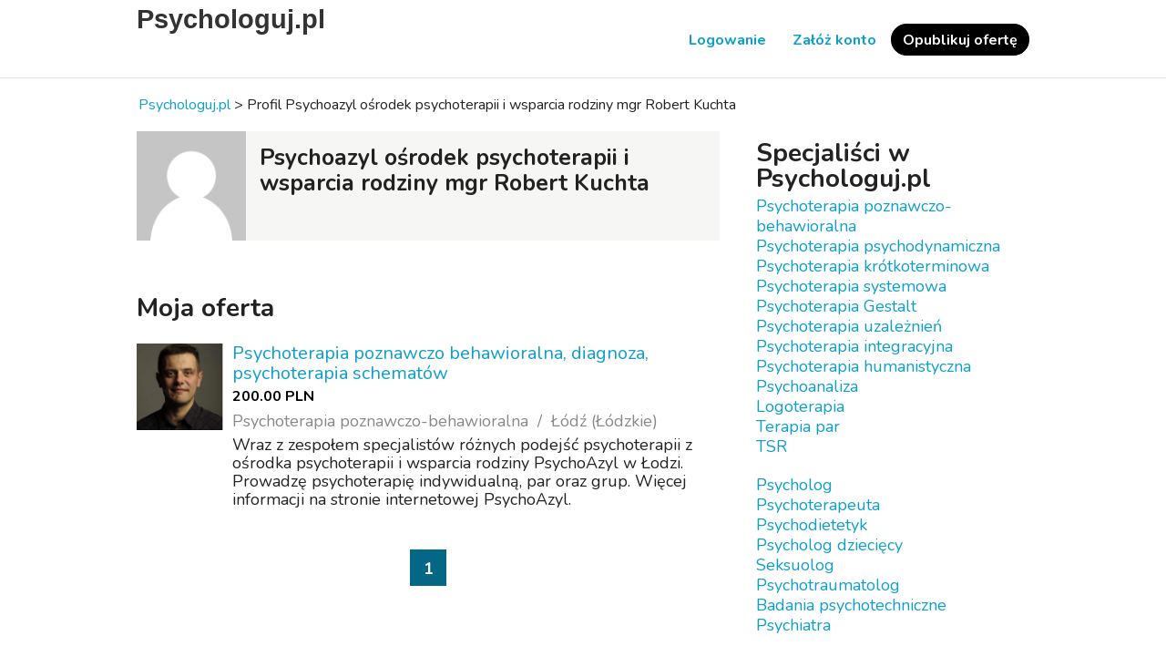

--- FILE ---
content_type: text/html; charset=UTF-8
request_url: https://psychologuj.pl/specjalisci/profil/RobertKuchta
body_size: 2962
content:
<!DOCTYPE html PUBLIC "-//W3C//DTD XHTML 1.0 Transitional//EN" "http://www.w3.org/TR/xhtml1/DTD/xhtml1-transitional.dtd">
<html xmlns="http://www.w3.org/1999/xhtml" dir="ltr" lang="pl-PL">
  <head>
    
<meta http-equiv="Content-type" content="text/html; charset=utf-8" />

<title>Specjalista - Psychoazyl ośrodek psychoterapii i wsparcia rodziny mgr Robert Kuchta - Psychologuj.pl</title>
<meta name="title" content="Specjalista - Psychoazyl ośrodek psychoterapii i wsparcia rodziny mgr Robert Kuchta - Psychologuj.pl" />
<!-- canonical -->
<link rel="canonical" href="https://psychologuj.pl/specjalisci/profil/RobertKuchta"/>
<!-- /canonical -->
<meta http-equiv="Cache-Control" content="no-cache" />
<meta http-equiv="Expires" content="Fri, Jan 01 1970 00:00:00 GMT" />
<meta name="viewport" content="width=device-width, initial-scale=1.0, maximum-scale=1.0" />
<meta name="apple-mobile-web-app-capable" content="yes">
<meta name="apple-mobile-web-app-status-bar-style" content="black">
<!-- favicon -->
<link rel="apple-touch-icon" sizes="180x180" href="https://psychologuj.pl/specjalisci/oc-content/themes/sigma/favicon/psychologuj.png">
<link rel="icon" type="image/png" sizes="32x32" href="https://psychologuj.pl/specjalisci/oc-content/themes/sigma/favicon/psychologuj.png">
<link rel="icon" type="image/png" sizes="16x16" href="https://psychologuj.pl/specjalisci/oc-content/themes/sigma/favicon/psychologuj.png">
<!-- /favicon -->

<script type="text/javascript">
  var sigma = window.sigma || {};
  sigma.base_url = 'https://psychologuj.pl/specjalisci/index.php';
  sigma.langs = {"delete":"Usu\u0144","cancel":"Anuluj"};
  sigma.fancybox_prev = 'Poprzedni obrazek';
  sigma.fancybox_next = 'Następny obrazek';
  sigma.fancybox_closeBtn = 'Zamknij';
  var jqueryVersion = '3';
</script>
<meta name="robots" content="index, follow" />
<meta name="googlebot" content="index, follow" />
<link rel="preconnect" href="https://fonts.googleapis.com"><link rel="preconnect" href="https://fonts.gstatic.com" crossorigin><link href="https://cdnjs.cloudflare.com/ajax/libs/font-awesome/5.14.0/css/all.min.css" rel="stylesheet" type="text/css" />
<link href="https://psychologuj.pl/specjalisci/oc-includes/osclass/assets/js/fineuploader/fineuploader.css" rel="stylesheet" type="text/css" />
<link href="https://psychologuj.pl/specjalisci/oc-content/themes/sigma/css/ajax-uploader.css" rel="stylesheet" type="text/css" />
<link href="https://fonts.googleapis.com/css2?family=Merriweather:wght@400;700&family=Nunito:wght@400;700&display=swap" rel="stylesheet" type="text/css" />
<link href="https://psychologuj.pl/specjalisci/oc-content/themes/sigma/css/style.css?v=20260128223621" rel="stylesheet" type="text/css" />
<link href="https://psychologuj.pl/specjalisci/oc-content/themes/sigma/css/responsive.css?v=20260128223621" rel="stylesheet" type="text/css" />
<script type="text/javascript" src="https://psychologuj.pl/specjalisci/oc-includes/osclass/assets/js/jquery3/jquery.min.js"></script>
<script type="text/javascript" src="https://psychologuj.pl/specjalisci/oc-includes/osclass/assets/js/jquery3/jquery.fancybox.min.js"></script>
<script type="text/javascript" src="https://psychologuj.pl/specjalisci/oc-includes/osclass/assets/js/date.js"></script>
<script type="text/javascript" src="https://psychologuj.pl/specjalisci/oc-includes/osclass/assets/js/fineuploader/jquery.fineuploader.min.js"></script>
<script type="text/javascript" src="https://psychologuj.pl/specjalisci/oc-includes/osclass/assets/js/jquery3/jquery.validate.min.js"></script>
<script type="text/javascript" src="https://psychologuj.pl/specjalisci/oc-includes/osclass/assets/js/jquery3/jquery-ui/jquery-ui.min.js"></script>
<script type="text/javascript" src="https://psychologuj.pl/specjalisci/oc-content/themes/sigma/js/global.js?v=20260128223621"></script>
  </head>
<body class="user-public-profile">
<header>
    <div class="wrapper">
    <div class="box">
      <div id="logo">
        <a href="https://psychologuj.pl/specjalisci/">Psychologuj.pl</a>      </div>
      
      <div class="menu-icon isTablet isMobile">
        <div>
          <span class="l1"></span>
          <span class="l2"></span>
          <span class="l3"></span>
        </div>
      </div>
      
      <div class="nav">
                <a href="https://psychologuj.pl/specjalisci/" class="isMobile">Strona domowa</a>
        <a class="isMobile" href="https://psychologuj.pl/specjalisci/dodaj-oferte">Opublikuj ofertę</a>
        <a href="https://psychologuj.pl/specjalisci/kontakt" class="isMobile">Kontakt</a>

                              <a id="login_open" href="https://psychologuj.pl/specjalisci/logowanie">Logowanie</a>

                          <a href="https://psychologuj.pl/specjalisci/rejestracja">Załóż konto</a>
                              
                  <a class="publish isTablet isDesktop" href="https://psychologuj.pl/specjalisci/dodaj-oferte">Opublikuj ofertę</a>
              </div>
    </div>
  </div>
  </header>





<section>
  
      <div class="wrapper wrapper-flash">
      <div class="breadcrumb">
        <ul class="breadcrumb" itemscope itemtype="http://schema.org/BreadcrumbList"><meta itemprop="name" content="Breadcrumb"/>
<li itemscope itemprop="itemListElement" itemtype="http://schema.org/ListItem" class="first-child" ><a href="https://psychologuj.pl/specjalisci/" itemprop="item"><span itemprop="name">Psychologuj.pl</span></a><meta itemprop="position" content="1" /></li>

<li itemscope itemprop="itemListElement" itemtype="http://schema.org/ListItem" class="last-child" > > <span itemprop="name">Profil Psychoazyl ośrodek psychoterapii i wsparcia rodziny mgr Robert Kuchta</span><meta itemprop="position" content="2" /></li>
</ul>
        <div class="clear"></div>
      </div>
    </div>
  
  <div class="wrapper wrapper-flash flash2"></div>

  
  <div class="wrapper" id="content">
        <div id="main">
        
<div id="item-content">
  <div class="user-card">
        
          <p class="user-img">
        <img src="https://psychologuj.pl/specjalisci/oc-content/uploads/user-images/default-user-image.png" alt="Psychoazyl ośrodek psychoterapii i wsparcia rodziny mgr Robert Kuchta"/>
      </p>
    
    <ul id="user_data">
      <li class="name">Psychoazyl ośrodek psychoterapii i wsparcia rodziny mgr Robert Kuchta</li>





      




            




    



    </ul>
    
      </div>
  
    





  
  
    <div class="similar_ads">
        
    <h2>Moja oferta</h2>
    
<ul class="listing-card-list listing-list items" id="listing-card-list">
    
<li class="listing-card ">
    
            <a class="listing-thumb" href="https://psychologuj.pl/specjalisci/psychoterapeuta/psychoterapia-poznawczo-behawioralna/psychoterapia-poznawczo-behawioralna-diagnoza-psychoterapia-schematow_i41" title="Psychoterapia poznawczo behawioralna, diagnoza, psychoterapia schematów"><img src="https://psychologuj.pl/specjalisci/oc-content/uploads/0/42_thumbnail.jpg" title="" alt="Psychoterapia poznawczo behawioralna, diagnoza, psychoterapia schematów" width="240" height="200"></a>
        
    
  <div class="listing-detail">
    <div class="listing-cell">
      <div class="listing-data">
        <div class="listing-basicinfo">
          <a href="https://psychologuj.pl/specjalisci/psychoterapeuta/psychoterapia-poznawczo-behawioralna/psychoterapia-poznawczo-behawioralna-diagnoza-psychoterapia-schematow_i41" class="title" title="Psychoterapia poznawczo behawioralna, diagnoza, psychoterapia schematów">Psychoterapia poznawczo behawioralna, diagnoza, psychoterapia schematów</a>
                    
          <div class="listing-attributes">
            <span class="currency-value">200.00 PLN</span>
            <div class="listing-details">
              <span class="category">Psychoterapia poznawczo-behawioralna</span>
              <span class="location">Łódź  (Łódzkie)</span> 
      


            </div>
          </div>

          <div class="desc">Wraz z zespołem specjalistów różnych podejść psychoterapii z ośrodka psychoterapii i wsparcia rodziny PsychoAzyl w Łodzi. Prowadzę psychoterapię indywidualną, par oraz grup. Więcej informacji na stronie internetowej PsychoAzyl.</div>
                  </div>
        
              </div>
    </div>
  </div>
  
  </li></ul>    <div class="paginate"><ul><li><span class="searchPaginationSelected list-first">1</span></li></ul></div>
    <div class="clear"></div>
  </div>
  </div>
</div>







<div id="sidebar">



<h2>Specjaliści w Psychologuj.pl</h2>



                                                                                
                                                                                        <ul>
                                                                                                <li>
                                                <a href="https://psychologuj.pl/specjalisci/psychoterapeuta/psychoterapia-poznawczo-behawioralna">Psychoterapia poznawczo-behawioralna</a></label>
                                                </li>
                                                                                                <li>
                                                <a href="https://psychologuj.pl/specjalisci/psychoterapeuta/psychoterapia-psychodynamiczna">Psychoterapia psychodynamiczna</a></label>
                                                </li>
                                                                                                <li>
                                                <a href="https://psychologuj.pl/specjalisci/psychoterapeuta/psychoterapia-krotkoterminowa">Psychoterapia krótkoterminowa</a></label>
                                                </li>
                                                                                                <li>
                                                <a href="https://psychologuj.pl/specjalisci/psychoterapeuta/psychoterapia-systemowa">Psychoterapia systemowa</a></label>
                                                </li>
                                                                                                <li>
                                                <a href="https://psychologuj.pl/specjalisci/psychoterapeuta/psychoterapia-gestalt">Psychoterapia Gestalt</a></label>
                                                </li>
                                                                                                <li>
                                                <a href="https://psychologuj.pl/specjalisci/psychoterapeuta/psychoterapia-uzaleznien">Psychoterapia uzależnień</a></label>
                                                </li>
                                                                                                <li>
                                                <a href="https://psychologuj.pl/specjalisci/psychoterapeuta/psychoterapia-integracyjna">Psychoterapia integracyjna</a></label>
                                                </li>
                                                                                                <li>
                                                <a href="https://psychologuj.pl/specjalisci/psychoterapeuta/psychoterapia-humanistyczna">Psychoterapia humanistyczna</a></label>
                                                </li>
                                                                                                <li>
                                                <a href="https://psychologuj.pl/specjalisci/psychoterapeuta/psychoanaliza">Psychoanaliza</a></label>
                                                </li>
                                                                                                <li>
                                                <a href="https://psychologuj.pl/specjalisci/psychoterapeuta/logoterapia">Logoterapia</a></label>
                                                </li>
                                                                                                <li>
                                                <a href="https://psychologuj.pl/specjalisci/psychoterapeuta/terapia-par">Terapia par</a></label>
                                                </li>
                                                                                                <li>
                                                <a href="https://psychologuj.pl/specjalisci/psychoterapeuta/tsr">TSR</a></label>
                                                </li>
                                                                                            </ul>
                                                                                
                                                                                
                                                                                
                                                                                
                                                                                
                                                                                
                                                                                




 <fieldset>
 </fieldset>






<span></span><br/>

    <span class=""><a href="https://psychologuj.pl/specjalisci/psycholog">Psycholog</span><br/>
    <span class=""><a href="https://psychologuj.pl/specjalisci/psychoterapeuta">Psychoterapeuta</span><br/>
    <span class=""><a href="https://psychologuj.pl/specjalisci/psychodietetyk">Psychodietetyk</span><br/>
    <span class=""><a href="https://psychologuj.pl/specjalisci/psycholog-dzieciecy">Psycholog dziecięcy</span><br/>
    <span class=""><a href="https://psychologuj.pl/specjalisci/seksuolog">Seksuolog</span><br/>
    <span class=""><a href="https://psychologuj.pl/specjalisci/psychotraumatolog">Psychotraumatolog</span><br/>
    <span class=""><a href="https://psychologuj.pl/specjalisci/badania-psychotechniczne">Badania psychotechniczne</span><br/>
    <span class=""><a href="https://psychologuj.pl/specjalisci/psychiatra">Psychiatra</span><br/>








</div><!-- /sidebar -->


</div>
</section>

<p style="text-align: center;"><span style="color: #000000;"><span style="font-family: Verdana, sans-serif;"><span style="font-size: small;"><a title="borderline" href="https://psychologuj.pl/psychologia/borderline/" target="_blank" rel="noopener">Borderline</a> <a title="depresja" href="https://psychologuj.pl/psychologia/depresja/" target="_blank" rel="noopener">Depresja</a> <a title="schizofrenia" href="https://psychologuj.pl/psychologia/schizofrenia/" target="_blank" rel="noopener">Schizofrenia</a> <a title="trauma" href="https://psychologuj.pl/psychologia/trauma/" target="_blank" rel="noopener">Trauma</a> <a title="nerwica" href="https://psychologuj.pl/psychologia/neuroza/" target="_blank" rel="noopener">Nerwica</a> <a title="dziedziny psychologii" href="https://psychologuj.pl/psychologia/dziedziny-psychologii/" target="_blank" rel="noopener">Dziedziny psychologii</a> <a title="studia psychologiczne" href="https://psychologuj.pl/psychologia/studia-psychologiczne/" target="_blank" rel="noopener">Studia psychologiczne</a> <br /><a href="https://psychologuj.pl/specjalisci/">Znajdź Specjalistę</a> • <a href="https://psychologuj.pl/psychologia/">Psychologia</a> • <a href="https://psychologuj.pl/psychoterapia/">Psychoterapia</a><br /><a href="https://psychologuj.pl/">Psychologuj</a> | <a title="Prywatność" href="https://psychologuj.pl/polityka-prywatnosci/">Prywatność</a></span></span></span></p>
<p style="text-align: center;"> </p>

<footer>
    <div class="wrapper">
    <div class="box">
      <a href="https://psychologuj.pl/specjalisci/kontakt">Kontakt</a>

              <a href="https://psychologuj.pl/specjalisci/lokalizacje-p26">Lokalizacje</a>
              <a href="https://psychologuj.pl/specjalisci/regulamin-p32">Regulamin</a>
      
      <div class="clear"></div>
      
            

      <div class="clear"></div>

      
      
          </div>
  </div>

  </footer>


<link href="https://psychologuj.pl/specjalisci/oc-includes/osclass/assets/css/jquery-ui/jquery-ui.css" rel="stylesheet" type="text/css" />



<!-- Google tag (gtag.js) -->
<script async src="https://www.googletagmanager.com/gtag/js?id=G-3QFESKT8XB"></script>
<script>
  window.dataLayer = window.dataLayer || [];
  function gtag(){dataLayer.push(arguments);}
  gtag('js', new Date());

  gtag('config', 'G-3QFESKT8XB');
</script>


<script async src="https://pagead2.googlesyndication.com/pagead/js/adsbygoogle.js?client=ca-pub-3635028689777146"
     crossorigin="anonymous"></script>



</body>
</html>

--- FILE ---
content_type: text/html; charset=utf-8
request_url: https://www.google.com/recaptcha/api2/aframe
body_size: 250
content:
<!DOCTYPE HTML><html><head><meta http-equiv="content-type" content="text/html; charset=UTF-8"></head><body><script nonce="cQaxPqzQJYPsArWGMFx_bw">/** Anti-fraud and anti-abuse applications only. See google.com/recaptcha */ try{var clients={'sodar':'https://pagead2.googlesyndication.com/pagead/sodar?'};window.addEventListener("message",function(a){try{if(a.source===window.parent){var b=JSON.parse(a.data);var c=clients[b['id']];if(c){var d=document.createElement('img');d.src=c+b['params']+'&rc='+(localStorage.getItem("rc::a")?sessionStorage.getItem("rc::b"):"");window.document.body.appendChild(d);sessionStorage.setItem("rc::e",parseInt(sessionStorage.getItem("rc::e")||0)+1);localStorage.setItem("rc::h",'1769636183775');}}}catch(b){}});window.parent.postMessage("_grecaptcha_ready", "*");}catch(b){}</script></body></html>

--- FILE ---
content_type: text/css
request_url: https://psychologuj.pl/specjalisci/oc-content/themes/sigma/css/ajax-uploader.css
body_size: 468
content:
.ajax_preview_img img {
    max-width: 136px;
    max-height: 136px;
    display: block;
    margin-left: auto;
    margin-right: auto;
}

#restricted-fine-uploader {
    padding-top: 1em;
    padding-left: 30px;
    margin-bottom: 20px;
}

.photos_div div, .ajax_preview_img {
    position:relative;
    margin-right: 0;
    padding:0;
    overflow: hidden; 
    max-width: 100%;
    border: 1px black solid;
    width: 136px;
    height: auto;
    background: white;
    margin-top: 10px;
}
.qq-upload-success div.ajax_preview_img img {
    width: initial;
}

.qq-upload-list li {
    float:left;
    padding:12px;
    position:relative;
    width:160px;
    background-color: #dff0d8!important;
    color: #333333!important;
    display: inline-block;
    min-height: 200px;
    margin-right: 10px;
    margin-bottom: 10px;
    height: 200px;
    overflow: hidden;
}

@media screen and (max-width: 1080px) {
    .qq-upload-list li {
        width:136px;
        height:180px;
    }
}

.qq-upload-list li.qq-placeholder {
    background:#eee!important;
    border:2px dashed #111;
    text-align:center;
    font-style:italic;
    font-size:14px;
}

.qq-upload-list li.qq-placeholder:before {
    color:#aaa;
    margin-top:24px;
    display:inline-block;
    padding:5px 8px;
}

.qq-upload-list li .qq-upload-move {
    display:none;
    position:absolute;
    top:calc(50% - 20px);
    left:calc(50% - 20px);
    width:40px;
    height:40px;
    border-radius:5px;
    background:rgba(0,0,0,0.5);
    box-shadow:0 1px 6px 0px #fff;
    cursor:move;
    margin:0;
    z-index:2;
    color:#f9f9f9;
    font-size:20px;
    line-height:20px;
    text-align:center;
    padding:10px;
    font-weight:normal;
    text-decoration:none;
}

@media screen and (max-width: 767px) {
    .qq-upload-list li .qq-upload-move {
        display:block;
    }
}

.qq-upload-list li .qq-upload-move:hover {
    background:rgba(0,0,0,0.6);
}

.qq-upload-list li:hover .qq-upload-move {
    display:block;
}

.qq-upload-list li .qq-upload-move i {
  line-height:20px;
}

.qq-upload-button {
    background-color: #f2dede;
    color: #333333;
    margin-bottom: 10px;
}

.qq-upload-file {
    width: 100%;
    display:inline-block;
    white-space:nowrap;
    overflow:hidden;
    text-overflow:ellipsis;
    height: 1em;
    display: block;
    overflow: hidden;
}

.qq-uploader {
    width: 100%;
}

.qq-upload-fail .qq-upload-status-text {
    background-color: #F2DEDE;
    padding: 5px 10px;
    display: block;
    border: solid 1px #D5B3B3;
    font-size: 14px;
    color: #7E0000;
    border-radius: 4px;
}
.qq-upload-status-text {
    display:none
}

--- FILE ---
content_type: text/css
request_url: https://psychologuj.pl/specjalisci/oc-content/themes/sigma/css/style.css?v=20260128223621
body_size: 10379
content:
/* RESET */
fieldset{border:none;display:inline-block;padding:0;margin:0;width:100%;}html,input,select,textarea,button{font-family:'Nunito',sans-serif;}div{margin:0;padding:0;}html{color:#222;box-sizing:border-box;font-size:14px;line-height:18px;cursor:default;-moz-tab-size:4;tab-size:4;-ms-text-size-adjust:100%;-webkit-text-size-adjust:100%;word-break:break-word;}*,*:before,*:after{box-sizing:inherit}body{display:block;margin:0;font-weight:normal;width:100%;}p,ol,ul{display:inline-block;margin:0;padding:0;font-weight:normal;width:100%;}ol,ul{list-style:none}img{max-width:100%;width:auto;height:auto}
body, html {direction:ltr;}

/* MULTICURRENCY */
.MCtooltip {display:none;position: absolute; top:auto;bottom: 44px; left: 10px; border-radius: 5px; padding: 8px 10px; background: #e4e4e4;z-index:9;width:auto;font-weight:normal;white-space:nowrap;font-size:13px;line-height:16px;}
.MCtooltip .fa {display:none;}
.MCtooltip:before {content:"";position:absolute;left:15px;top:auto;bottom:-5px;width:10px;height:10px;background:#e4e4e4;transform:rotate(-135deg);border-bottom-right-radius:10px;}
*:hover > .MCtooltip {display:block;}
.listing-list .MCtooltip {bottom:30px;left:0;}
#sidebar .price .MCtooltip {right: 0; left: auto; bottom: 60px;}
body .bpr-profile h1, #frm-body h1 {font-size:36px;line-height:36px;}
.form-horizontal .controls .intl-tel-input {width:100%;}

/* SUBDOMAIN NAVIGATION */
body.subdomain-navigation div.m25 {margin:25px 0 45px 0;}
body.subdomain-navigation header {text-align:center;}
body.subdomain-navigation header #logo {float:none;display:inline-block;}
body.subdomain-navigation header #logo img {max-height:75px;height:auto;margin:25px 0;}
body.subdomain-navigation section {text-align:center;font-size:18px;}
body.subdomain-navigation section div {display:inline-block;width:100%;}
body.subdomain-navigation section strong {display:inline-block;margin-bottom:15px;}
body.subdomain-navigation footer {background:transparent;text-align:center;padding:20px;margin:30px 0 0 0;color:#888;font-size:14px;}
#subdomains-list {max-width:980px;display: flex;flex-wrap: wrap; justify-content: center; align-items: flex-start; flex-direction: row;margin:0 auto;}
#subdomains-list a { display: inline-block; max-width: 33.33%; width: 100%; font-size: 16px; margin: 0px 0 15px 0px;padding:0 15px 0 0;text-align:left; }
#subdomains-list a em {font-size:12px;font-style:normal;line-height:1;color:#999}
body.subdomain-navigation.sd-with-icon #subdomains-list { display: flex; padding: 5px 30px; flex-wrap: wrap; justify-content: center; align-items: flex-start; flex-direction: row; }
body.subdomain-navigation.sd-with-icon #subdomains-list a { display: inline-block; max-width: 116px; padding:0;text-align:center;line-height:16px;width: 100%; font-size: 14px; margin: 0px 1px 20px 1px; }
body.subdomain-navigation.sd-with-icon #subdomains-list a span { display: block; margin: 6px 0 0 0; }
body.subdomain-navigation.sd-with-icon #subdomains-list a img { display: inline-block; height: 48px; width: auto; max-width: 76px; border: 1px solid #aaa; }
body.subdomain-navigation.sd-with-icon #subdomains-list a.restricted img {opacity:0.4;}
footer #subdomains-list {margin:15px 0;justify-content: flex-start;}
footer #subdomains-list a {max-width:25%;font-size:14px;margin:0 0 8px 0;}

form[name="register"] div[id^="inr_id_"] {display: block; float: left; margin: -15px 0 25px 0;}
.social-buttons {float:left;clear:both;width:100%;margin:0 0 15px 0;}
.social-buttons a {float:left;clear:none;margin:0 15px 15px 0;height:36px;}
.social-buttons #ggl-login-link {height:36px;}
.social-buttons #ggl-login-link img {max-height:43px;}
.fi_make_favorite.fi_make {position: absolute; right: 10px; bottom: 15px;}
.fi_make_favorite.fi_make span {font-family:"Font Awesome 5 Free";font-weight:900;font-size:17px;}
.fi_make_favorite.fi_make:not(.is_favorite) span {color:#ccc;}
.fi_make_favorite.fi_make:not(.is_favorite) span:before {content:"\f005";}
.listing-list .fi_make_favorite.fi_make {top:20px;bottom:auto;}
body #fmp-button {margin:0 8px 15px 0;padding: 6px 40px 6px 6px; letter-spacing: -0.3px;}
body #fmp-button:last-child {margin-right:0;}
body .bo_info {clear:both;padding:0 0 0 30%;margin:2px 0 6px 0;}
.ur-button.add-new-rating, .ur-button.show-rating {font-size:14px;}
body .osp-body-pack .osp-h1:after, body .osp-body-group .osp-h1:after, body .osp-body-banner .osp-h2:after, body .osp-body-order .osp-h2:after, body .osp-body-payments .osp-h2:after, body .osp-pay-err:after, body .osp-pay-msg:after, body .osp-body-pack .osp-pack-bonus:before {font-family:'Font Awesome 5 Free';}

/* RATING */
body .rating.s1 i.i2:before, body .rating.s1 i.i3:before, body .rating.s1 i.i4:before, body .rating.s1 i.i5:before {font-weight:400;content:"\f005";}
body .rating.s2 i.i3:before, body .rating.s2 i.i4:before, body .rating.s2 i.i5:before {font-weight:400;content:"\f005";}
body .rating.s3 i.i4:before, body .rating.s3 i.i5:before {font-weight:400;content:"\f005";}
body .rating.s4 i.i5:before {font-weight:400;content:"\f005";}
body .rating.h1 i.i2:before, body .rating.h1 i.i3:before, body .rating.h1 i.i4:before, body .rating.h1 i.i5:before {font-weight:400;content:"\f005";}
body .rating.h2 i.i3:before, body .rating.h2 i.i4:before, body .rating.h2 i.i5:before {font-weight:400;content:"\f005";}
body .rating.h3 i.i4:before, body .rating.h3 i.i5:before {font-weight:400;content:"\f005";}
body .rating.h4 i.i5:before {font-weight:400;content:"\f005";}


/* CLICK RATING */
body .rating.s1 i.i1:before {content:"\f005";font-weight:400;}
body .rating.s1 i.i2:before, body .rating.s1 i.i3:before, body .rating.s1 i.i4:before, body .rating.s1 i.i5:before {content:"\f005";font-weight:400;}
body .rating.s2 i.i1:before, body .rating.s2 i.i2:before {content:"\f005";font-weight:bold;}
body .rating.s2 i.i3:before, body .rating.s2 i.i4:before, body .rating.s2 i.i5:before {content:"\f005";font-weight:400;}
body .rating.s3 i.i1:before, body .rating.s3 i.i2:before, body .rating.s3 i.i3:before {content:"\f005";font-weight:bold;}
body .rating.s3 i.i4:before, body .rating.s3 i.i5:before {content:"\f005";font-weight:400;}
body .rating.s4 i.i1:before, body .rating.s4 i.i2:before, body .rating.s4 i.i3:before, body .rating.s4 i.i4:before {content:"\f005";font-weight:bold;}
body .rating.s4 i.i5:before {content:"\f005";font-weight:400;}
body .rating.s5 i.i1:before, body .rating.s5 i.i2:before, body .rating.s5 i.i3:before, body .rating.s5 i.i4:before, body .rating.s5 i.i5:before {content:"\f005";font-weight:bold;}

/* HOVER RATING */
body .rating.h1 i.i1:before {content:"\f005";font-weight:bold;}
body .rating.h1 i.i2:before, body .rating.h1 i.i3:before, body .rating.h1 i.i4:before, body .rating.h1 i.i5:before {content:"\f005";}
body .rating.h2 i.i1:before, body .rating.h2 i.i2:before {content:"\f005";font-weight:bold;}
body .rating.h2 i.i3:before, body .rating.h2 i.i4:before, body .rating.h2 i.i5:before {content:"\f005";}
body .rating.h3 i.i1:before, body .rating.h3 i.i2:before, body .rating.h3 i.i3:before {content:"\f005";font-weight:bold;}
body .rating.h3 i.i4:before, body .rating.h3 i.i5:before {content:"\f005";}
body .rating.h4 i.i1:before, body .rating.h4 i.i2:before, body .rating.h4 i.i3:before, body .rating.h4 i.i4:before {content:"\f005";font-weight:bold;}
body .rating.h4 i.i5:before {content:"\f005";}
body .rating.h5 i.i1:before, body .rating.h5 i.i2:before, body .rating.h5 i.i3:before, body .rating.h5 i.i4:before, body .rating.h5 i.i5:before {content:"\f005";font-weight:bold;}



/* TABBER */
.tabberlive .tabbertab.tabbertabhide {display:none;}
.tabberlive {margin: 5px 0 5px 0;width:100%;}
ul.tabbernav {margin:0;padding:0;font-size:14px;border-bottom:3px solid #ccc;}
ul.tabbernav li {list-style: none;margin: 0;display: inline;}
ul.tabbernav li a {padding: 8px 4px 5px 4px;color:#000;margin-bottom:-3px;margin-right:5px;border-bottom:3px solid transparent;text-decoration: none;display:inline-block;}
ul.tabbernav li a:hover {border-bottom:3px solid #666;}
ul.tabbernav li.tabberactive a {font-weight:bold;border-bottom:3px solid #666}
ul.tabbernav li.tabberactive a:hover {}
.tabberlive .tabbertab {padding: 10px 0px;border:none;display:inline-block;width:100%}
.tabberlive .tabbertab h2 {display:none;}
.tabberlive .tabbertab h3 {display:none;}
.tabberlive .tabbertab ul {width:100%;display:inline-block;padding:0;}
.tabberlive .tabbertab ul li {width:100%;display:inline-block;margin:0 0 5px 0;}
.tabberlive .tabbertab ul li input[type="text"] {margin-right:5px;}
.tabberlive > button {margin-top:10px;}

body #atr-search .control-group > label {text-align:left;line-height:22px;}
body #atr-search select, body #atr-search textarea, body #atr-search input[type="text"], body #atr-search input[type="url"], body #atr-search input[type="email"], body #atr-search input[type="phone"], body #atr-search input[type="date"], body #atr-search input[type="number"] {box-shadow:none;font-size:14px;border-width:2px;}
body #atr-search select + select {margin-top:6px;}
body #atr-search.atr-styled .atr-input-box {margin-top:1px;margin-bottom:1px;}
body #atr-search.atr-styled .atr-input-box label {padding-left:24px!important;}
body #atr-search .control-group.atr-type-select, body #atr-search .control-group.atr-type-daterange {margin-bottom:15px;}

input[type="checkbox"] {float:left;background: #fbfbfb;border: 1px solid #7e8993; border-radius: 4px; color: #555; clear: none; cursor: pointer; display: inline-block; line-height: 0; height: 18px; margin:0 5px 0 0; outline: 0; padding: 0!important; text-align: center; vertical-align: middle; width: 18px; min-width: 18px; max-width:18px; -webkit-appearance: none; box-shadow: inset 0 1px 2px rgba(0,0,0,.1); transition: .05s border-color ease-in-out;}
input[type=checkbox]:checked::before, #login input[type=radio]:checked::before { float: left; display: inline-block; vertical-align: middle; width: 1rem; speak: none; -webkit-font-smoothing: antialiased; -moz-osx-font-smoothing: grayscale; }
input[type=checkbox]:checked::before { content: url(data:image/svg+xml;utf8,%3Csvg%20xmlns%3D%27http%3A%2F%2Fwww.w3.org%2F2000%2Fsvg%27%20viewBox%3D%270%200%2020%2020%27%3E%3Cpath%20d%3D%27M14.83%204.89l1.34.94-5.81%208.38H9.02L5.78%209.67l1.34-1.25%202.57%202.4z%27%20fill%3D%27%231e8cbe%27%2F%3E%3C%2Fsvg%3E); margin: -3px; height: 22px; width: 22px; }
input[type=checkbox] + label {max-width: calc(100% - 30px);font-weight:normal;line-height:18px;display:inline-block;font-size:14px;float:left;width:auto;clear:none;}
input[type=text],input[type=url],input[type=password],input[type=email],input[type=date],input[type=time],input[type=week],input[type=month],input[type=color],input[type=datetime-local],input[type=tel],input[type=phone],input[type=number], select, textarea { font-size:15px;border-radius: 0; float: left; border: 2px solid #ccc; background: #fff; height: 50px; padding: 10px 10px; line-height: 20px; margin-bottom: 25px;font-family:'Open Sans',sans-serif;}
input:hover, select:hover, textarea:hover { border-color: rgba(0,0,0,.3); }
input:focus, select:focus, textarea:focus { border-color: #0d9ecc;outline:none; }
input:active, select:active, textarea:active { border-color: #0d9ecc;outline:none; }
label {width: 100%; float: left; clear: both; font-size: 16px; margin: 0 0 3px 0; font-weight: bold; }
body.register #main, body.login #main, body.contact #main, body.recover #main {text-align:center;}
body.page section {min-height:520px;}
body.search #main h2 {font-size:20px;line-height:22px;margin:10px 0;}
.doublebutton {float:right;margin-right:10px;}
.doublebutton a {float:left;width:40px;height:40px;padding:0;font-size:20px;clear:none;margin-left:5px;}
.doublebutton a.active {background:#056786;border-color:#056786;color:#fff;}
.doublebutton a i {line-height:36px;}
.refine {float:left;clear:both;width:100%;padding:0 12px;}
.refine a {font-size:16px;line-height:16px;margin:0 0 2px 0;}
.price-slice .left {float:left;width:50%;padding-right:6px;}
.price-slice .right {float:left;width:50%;padding-left:6px;}
.price-slice input[type="text"] {width:100%;}
.price-slice span {font-size:13px;line-height:16px;}
.alert_form {background-color: #f6f6f4;padding: 15px 12px;float:left;clear:both;margin:0 0 20px 0;width:100%;}
.alert_form button {width: 100%;}
#sidebar .alert_form input[type="text"] {margin-bottom:10px;}
#sidebar .g-recaptcha {transform: scale(0.86); transform-origin: 0 0;}
#contact #contact_form {float:left;width:100%;clear:both;margin:15px 0 0 0;}
.form-vertical .control-group {clear: both;margin-bottom: 10px;float:left;width:100%;}
.form-vertical .control-group textarea {width:100%;height:100px;margin:0;}
.form-vertical .control-group:last-child {margin-bottom:0;}
.form-container .ui-drop-files {width: 280px;padding: 0 10px;height: 70px;text-align: center;font-size: 18px;line-height: 70px;color: rgba(0,0,0,0.5);}
.meta_list .meta ul {margin: 5px 0 0 0;padding: 0;list-style: none;float: left;}
.meta_list .meta ul li {clear: both;list-style: none;}
.meta_list .meta ul li label {width: auto;margin-left: 5px;float: none;}
!.meta_list .meta input[type="checkbox"] {margin-top: 10px;}
.meta_list .meta .cf_date_interval {width: 100px;}
.meta_list .meta:after {content: "";clear: both;}
.form-container .checkbox {margin-bottom:5px;}
.form-horizontal .actions {padding: 0 0 0 30%;margin: 0;float:left;clear:both;width:100%;}
.form-horizontal .actions .btn {padding:8px 15px;}
.form-horizontal label {float: left;width: 30%;padding-top: 11px;padding-right:15px;line-height:18px;font-weight:normal;text-align:right;}
.form-horizontal label sup.req {color:red;}
.form-horizontal .controls {float:left;width:70%;;}
.form-horizontal .controls label {float: none;width: auto;padding-top: 0;text-align: left;}
.form-horizontal .control-group,.form-horizontal .meta_list .meta {clear: both;margin-bottom: 12px;float:left;width:100%;}
.form-container-box {width:100%;max-width: 520px;padding:20px 40px 50px 40px;display:inline-block;}
.form-container-box .header + .resp-wrapper > #error_list, .form-container-box .header + .resp-wrapper > .error_list {margin:0 0 25px 0;}
.form-container-box .header h1 {margin: 0 0 20px 0;font-size:44px;line-height:46px;text-align:left;}
.form-container-box input[type="text"],.form-container-box input[type="password"],.form-container-box input[type="email"], .form-container-box select {margin:0;width:100%;}
.form-container-box label {font-weight:bold;padding:0;margin:0 0 3px 0;text-align:left;width:100%;}
.form-container-box textarea {width:100%;height:120px;margin:0;}
body.user-items .list-header {margin-bottom:0;}
.form-container-box .controls {width:100%;text-align:left;}
.form-container-box .control-group {margin:0 0 25px 0;}
.form-container-box .control-group:empty, .form-container-box .controls:empty {display:none;}
.form-container-box .control-group:last-child {margin:0;}
.form-container-box .controls.checkbox {text-align:left;}
.form-container-box .controls.checkbox label {margin:0;text-align:left;line-height:20px;}
.form-container-box .control-group.act {margin:15px 0 -15px 0;}
.form-container-box .control-group.act a:first-child {float:left;}
.form-container-box .control-group.act a:last-child {float:right;}
#edit_item_view {margin-top:12px;}
.item.item-post .form-horizontal label {font-weight:bold;padding-top:16px;}
.item.item-post .form-horizontal input[type="checkbox"] + label {font-weight: normal; padding-top: 0; font-size: 14px; margin: 0; line-height: 20px;width:auto;text-align:left;}
.item.item-post .form-horizontal #plugin-hook table {width:100%;margin-bottom:10px;}
.item.item-post .form-horizontal #plugin-hook tr td:first-child {vertical-align:top;width:30%;}
.item.item-post .form-horizontal #plugin-hook tr td:first-child > label {width:auto;float:right;}
.item.item-post .form-horizontal #plugin-hook tr td + td label {width:auto;padding-top:0;padding-right:0;}
.item.item-post p {margin-bottom:10px;}
.control-group.title input[type="text"] {width:100%;}
.control-group.descr textarea {width:100%;height:300px;}
.control-group.control-group-price select {margin-left:-2px;}
.item.item-post h1, .item.item-post h2, .item-post .pblbt, .form-horizontal .controls.recpt {padding-left:30%;}
.item.item-post h2 { margin: 25px 0 10px 0; }
.item.item-post h2.gen {margin-top:0;}
.item.item-post #plugin-hook h2 {font-size: 16px; line-height: 18px;}
.item-post .form-horizontal .controls.checkbox {margin-left:30%;}
.item-post select, .item-post input[type="text"], .item-post ul.checkbox-list {width:65%;margin:0;}
.item-post input[type="text"]#power {width:calc(65% - 110px);}
.item-post select#power_unit {width:100px;margin-left:8px;}
.item-post select#currency {width:auto;}
.item-post #plugin-hook br {display:none;}
.item-post .form-horizontal .control-group {margin-bottom:15px;}
.form-container .photos input {width: 100%;border: 0;margin: 0;padding: 0;box-shadow: none;}
.photos_div {margin-bottom: 20px;}
.form-container .controls #photos a {font-size: 12px !important;}
div#map {float: left;clear: both;width: 100%;}
body .tox .tox-toolbar--scrolling {flex-wrap: wrap;}
body #atr-search .atr-input-box {margin:1px 0;}
!body #atr-search .atr-input-box label {padding:0 0 0 24px!important;}
body #atr-search .atr-input-box label {font-weight:normal;font-size:15px;}

a {text-decoration:none;color:#0d9ecc;cursor:pointer;}
a:hover {text-decoration:underline;color:#0d9ecc;}
button, .btn {position:relative;text-align:center;float:left;background:#0d9ecc;color:#fff;padding:8px 12px;font-size:14px;line-height:18px;border:1px solid rgba(0,0,0,0.05);border-bottom-color:rgba(0,0,0,0.1);border-radius:3px;box-shadow:none;outline:none;cursor:pointer;transition:0.2s;}
.btn-loading, button.btn-loading, .btn.btn-loading {opacity:0.5;cursor:wait;padding-left: 48px;}
.btn-loading-nofa, button.btn-loading-nofa, .btn.btn-loading-nofa {opacity:0.5;cursor:wait;}
.btn:disabled {opacity:0.5;cursor:not-allowed;}
.btn.btn-secondary.btn-loading:hover, .btn.btn-secondary:disabled:hover {border-color:#9bcad8;}
.btn.btn-primary.btn-loading:hover, .btn.btn-primary:disabled:hover {background:#0d9ecc;border-color:#0d9ecc;color:#fff;}
.btn-loading:before {transition: 0.2s; position: absolute; left: 12px; top: 14px;opacity: 1; z-index: 9; width: 28px; height: 28px; content: ""; display: block; background: transparent url(../img/loader.gif) no-repeat center center; background-size: 100%;}

.btn {border-radius:0;float:left;clear:both;width:auto;padding:13px 20px;line-height:20px;font-size:16px;font-weight:bold;border:2px solid transparent;text-decoration:none;transition:0.2s;cursor:pointer;}
.btn:hover, a.btn:hover {text-decoration:none;color:#fff;}
.btn.btn-primary {background:#0d9ecc;border-color:#0d9ecc;color:#fff;}
.btn.btn-primary:hover, a.btn.btn-primary:hover {background:#056786;border-color:#056786;color:#fff;}
.btn.btn-secondary {background:transparent;border:2px solid #9bcad8;color:#056786;}
.btn.btn-secondary:hover, a.btn.btn-secondary:hover {border-color:#056786;color:#056786;}
.btn.btn-next {clear:none;margin-left:10px;} 

.ui-drop-files {box-shadow: none;border: 4px dashed rgba(0,0,0,0.2);height: 100px;background: rgba(0,0,0,0.1);}
.bordered-box {border: solid 1px #eaeaea;padding: 10px;font-size: 14px;}
.bordered-box h2 {font-size: 1.2em;margin-top: 0;font-family:'Open Sans',sans-serif;font-weight: bold;}
.form-container .photos input {width: 100%;}
.form-container .photos img {width: 120px;}
.photos_div a {display: block;}
.arrow-up {width: 0;height: 0;border-left: 5px solid transparent;border-right: 5px solid transparent;border-bottom: 5px solid #35C3D9;}
.hover .arrow-up {border-bottom-color: white;}
.arrow-down {width: 0;height: 0;border-left: 5px solid transparent;border-right: 5px solid transparent;border-top: 5px solid #35C3D9;}
.hover .arrow-down {border-top-color: white;}
.arrow-left {width: 0;height: 0;border-top: 5px solid transparent;border-bottom: 5px solid transparent;border-right: 5px solid #35C3D9;}
.hover .arrow-left {border-right-color: white;}
.arrow-right {width: 0;height: 0;border-top: 5px solid transparent;border-bottom: 5px solid transparent;border-left: 5px solid #35C3D9;}
.hover .arrow-right {border-left-color: white;}
.paginate {text-align: center;clear: both;margin: 25px 0; float: left; width: 100%;}
.paginate li {display: inline;list-style-type: none;}
.paginate a,.paginate span {display:inline-block;font-weight:bold;text-decoration: none;margin: 0 1px;padding: 9px 5px;text-align:center;border-radius:0;height:40px;min-width:40px;line-height:20px;background:#fff;border: 2px solid #9bcad8; color: #056786;}
.paginate a:hover {border-color:#056786;}
.paginate span.searchPaginationSelected {background: #056786; border-color: #056786; color: #fff;}
.btn.see_by {float: right;white-space: nowrap;outline: 0;display: block;position: relative;font-size:14px;line-height:18px;font-weight:normal;padding: 10px 12px; height: 40px;}
.btn.see_by:hover label i:before {content:"\f106";}
.see_by span {float:left;margin-right:3px;}
.see_by label {float: left;margin: 0;padding: 0;clear: none; width: auto;font-weight:600;font-size:14px;}
.see_by label i {margin-left:3px;margin-right:-2px;}
.see_by ul {position: absolute;top:38px;left: -2px;margin:0;padding: 10px 5px;list-style: none;display: none;width:calc(100% + 4px);text-align:left;border:2px solid #056786;border-top:none;background:#fff;}
.see_by ul a {font-size: 15px;font-weight:normal;color: #333;padding:5px 5px;margin:0 0 3px 0;float:left;clear:both;}
.see_by .arrow-up,.see_by .arrow-down,.see_by .arrow-right,.see_by .arrow-left {position: absolute;right: 6px;top: 11px;}
.hover ul {display: block;}
.wrapper-flash {font-weight: bold;}
body #restricted-fine-uploader { margin-bottom: 20px; float: left; width: 100%; clear: both;padding-left:0; }
.item-post .form-horizontal .control-group.img {padding-left:30%;}
body .qq-upload-button {padding: 20px 10px; color: #fff; background: #0d9ecc; font-weight: bold;width:100%;}
#item-content h1 {font-size: 46px; line-height: 50px; margin: 0 0 20px 0;}
#sidebar .price {padding:8px 5px;font-weight:bold;float:left;width:100%;margin:0 0 12px 0;color:#000;font-size:40px;line-height:44px;text-align:right;}
.flashmessage {font-size: 16px;padding: 18px 50px 18px 10px;width: 100%;top:0px;z-index: 8;text-align: center;color: #ffffff;position: relative;}
.flashmessage + .flashmessage, .flashmessage + #flash_js + .flashmessage {margin-top:10px;}
.flashmessage-warning,.help-box {background-color: #d0a52a;border: solid 1px #93741e;}
.flashmessage-error {background-color: #c44e20;border: solid 1px #873616;}
.flashmessage-ok {background-color: #839b44;border: solid 1px #4f5e29;}
.flashmessage-info {background-color: #30a0ef;border: solid 1px #2477b2;}
.flashmessage a {color:#000;}
.help-box {padding: 5px 10px;display: inline-block;color: #fff;font-size: 14px;margin: 10px 0;}
.flashmessage .ico-close {transition:0.1s;position: absolute; top: 50%; right: 5px; float: right; font-size: 18px; color: white; text-shadow: none; text-decoration: none; font-weight: bold; cursor: pointer; padding: 0; line-height: 40px; border: none; width: 40px; height: 40px; margin-top: -20px; background: rgba(0,0,0,0.2); }
.flashmessage .ico-close:hover {background:rgba(0,0,0,0.3);}
.flashmessage-error .close {color: #B94A48;}
.flashmessage-warning .close {color: #C09853;}
.flashmessage-success .close,.flashmessage-information .close {color: #3A87AD;}
#error_list,.error_list, #comment_error_list {text-align:left;background-color: #F2DEDE;border: solid 2px #EED3D7;color: #B94A48;padding: 10px;list-style: none;display: none;margin: 15px 0;;}
#error_list li,.error_list li, #comment_error_list li {list-style: none;padding:0;}
#error_list li label,.error_list li label, #comment_error_list li label {margin-top: 0;float: none;width: auto;font-weight:normal;margin:2px 0;padding:0;text-align:left;}
#comment_error_list {margin-top:0;}
.user-card {background-color: #f6f6f4;position: relative;padding-left: 120px;min-height: 120px;margin-bottom: 25px;}
.user-card ul {padding: 15px;margin: 0;list-style: none;}
.user-card .name {font-size: 25px; line-height: 28px; font-weight: bold; margin: 0 0 5px 0;}
.user-card .website {margin:0 0 5px 0;}
.user-card img {position: absolute;left: 0;top: 0;width: 120px;height:auto;}
.icons {font-size: 32px;line-height: 32px;}
.icons :after {display: inline-block;font-family: "icons";}
.ico-search:after {content: "s";}
.ico-menu:after {content: "m";}
.ico-grid:after {content: "g";}
.wrapper {width: 980px;margin-left: auto;margin-right: auto;}
.wrapper > .box { float: left; clear: both; width: 100%; }
#responsive-trigger {display: none;}
fieldset {border: 0;margin: 0;padding: 0;}
h1, h2, h3, h4,h5 {display:inline-block;margin:0;padding:0;font-weight:normal;width:100%;}
h1, h2.h1 {font-size:40px;line-height:44px;color:#000;margin:10px 0 15px 0;font-family:Merriweather,serif;font-weight:normal;}
h2, h3.h2 {font-size:28px;line-height:28px;margin:10px 0 25px 0;font-weight:bold;}
h3 {font-size:20px;line-height:24px;font-weight:bold;}
h4 {font-size:18px;line-height:22px;font-weight:normal;}
.clear {clear: both;}
body.search #sidebar,body.user #sidebar {float: left;width: 210px;}
body.user h1 {font-size: 26px; line-height: 30px; margin: 0 0 15px 0;font-weight:bold;border-bottom: 1px solid rgba(0,0,0,0.1);padding-bottom: 15px;}
body.user h3 {font-size: 18px; line-height: 22px; margin: 0 0 10px 0;width:auto;}
body.user .form-horizontal label {padding-top:16px;font-weight:bold;}
body.user .form-horizontal .controls input[type="checkbox"] {margin:15px 6px 0 0;}
body.user .form-horizontal .controls input[type="checkbox"] + label {font-weight:normal;}
body.user .form-horizontal .controls input[type="text"], body.user .form-horizontal .controls input[type="password"], body.user .form-horizontal .controls input[type="email"], body.user .form-horizontal .controls select {width:70%;margin:0;}
body.user .form-horizontal .control-group.bts {padding-left:30%;}
body.user .form-horizontal .controls textarea {width:90%;height:120px;margin:0;}
body.user #error_list, body.user .error_list {margin:0 0 20px 0;padding:12px;}
body.user .form-horizontal .control-group {margin-bottom:15px;}
.form-horizontal .controls.mls {padding-top:14px;}
body.search #main,body.user #main {float: right;width: 728px;}
body.search .list-header .actions {float:right;}
.resp-toogle {display: none;}
.title-has-actions {border-bottom: solid 1px #eaeaea;margin-bottom: 10px;}
.title-has-actions h1,.title-has-actions h2,.title-has-actions h3 {float: left;margin-bottom: 0;}
.title-has-actions a {float: right; margin-left: 10px; margin-top: 2px;}
section.header-ad {padding:20px 0 0 0;}
.ads_300,.ads_728,.ads_468 {background-color: #FDF6E5;display: block;margin: 15px 0;overflow:hidden;text-align:center;}
.ads_300 {max-width: 300px;width:100%;min-height: 250px;margin:0 0 15px 0;float:left;clear:both;}
.ads_728 {max-width: 728px;width:100%;min-height: 90px;}
.similar_ads .ads_728 {max-width: 640px;width:100%;min-height: auto;}
.ads_468 {max-width: 468px;width:100%;min-height: 60px;}
#sidebar ul li a em {display: inline-block;}
.error404 {text-align:center;padding:25px 0;}
.error404 h1 {font-size:180px;line-height:200px;}
.error404 h2 {font-size:36px;line-height:40px;}
.error404 h3 {margin-bottom:40px;}
.error404 .btn {float:none;display:inline-block;}
footer {padding: 35px 0 25px 0;background:#cde8e9;}
footer .box > a {color:rgba(0,0,0,0.7);font-size:15px;margin:0 25px 10px 0px;display:inline-block;font-weight:bold;float:left;line-height:20px;}
footer .box > a:hover {color:rgba(0,0,0,0.9);text-decoration:underline;}
footer .bottom {float:left;clear:both;color:#ccc;font-size:16px;line-height:22px;margin:10px 0;}
footer .copy, footer .language {font-size: 13px;color: rgba(0,0,0,0.6);line-height:20px;float:left;clear:both;width:auto;text-align:left;margin:15px 0 10px 0;}
footer .language {float:right;clear:none;}
footer .copy a {color: rgba(0,0,0,0.65);}
footer .language a {font-weight:normal;color: rgba(0,0,0,0.65);margin-left:6px;}
footer .language a.active {font-weight:bold;}
header {background-color: #fff;width: 100%;height: auto;display: block;position: relative;margin:0;padding:10px 15px;}
body.home header, body.home section.home-search, body.home section.header-ad {background-color:#F1FAEE;}
body.home section.home-search {padding-top:0;padding-bottom:0;}
header .wrapper {position: relative;}
header .ads_header {width: 728px;margin-left: auto;margin-right: auto;padding: 10px 0px 10px 0px;}
header #logo {color: #fff;font-family:'Open Sans',sans-serif;border: none;font-size: 29px;line-height: 22px;float:left}
header #logo a {font-weight: 600;text-decoration: none;color: #333;display:inline-block;}
header #logo img { display: inline-block; height: 55px; width: auto; margin: 5px 0; }
header .nav { float: right; height: 65px; }
header .nav a { font-weight: bold; font-size: 16px;line-height: 25px; margin: 16px 0 16px 3px;height: 35px; padding: 5px 12px; border: 1px solid transparent;float: left; transition: .2s; border-radius: 100px; }
header .nav a:hover { border-color: #0d9ecc; text-decoration: none; }
header .nav a.publish { background: #000; border-color: #000; color: #fff; text-decoration: none; }
header .nav a.publish:hover { box-shadow: 0 0 2px 5px #ccc; border-color: #000; }
header, footer, section {float:left;clear:both;width:100%;padding-left:15px;padding-right:15px;}
form.search h1 {text-align:center;margin:50px 0 40px 0;}
#home-cats {float:left;clear:both;width:100%;border-radius:5px;background:#f6f6f4;padding:25px 13px 14px 17px;margin:0}
#home-cats h2 {margin:0 0 20px 0;font-size:24px;line-height:26px;}
#home-cats a {float: left; width: 140px; padding: 10px 5px 0 5px; margin: 0 10px 11px 0; height: 120px; background: #fff; border: 1px solid rgba(0,0,0,0.1); border-radius: 4px; text-align: center;}
#home-cats a .icon {width:100%;display:block;margin:0 0 10px 0;color:#75a9ab;}
#home-cats a .icon i {font-size:34px;line-height:56px;}
#home-cats a strong {width:100%;display:block;color:#000;line-height: 18px; max-height: 36px; overflow: hidden; word-break: break-word; font-size: 14px;}
#home-regs {float:left;clear:both;width:100%;padding:25px 0;}
#home-regs h2 {margin:0 0 20px 0;font-size:22px;line-height:26px;}
#home-regs .wrap > div {float:left;width:100%;padding-right:0;margin:0 0 10px 0;}
#home-regs a {font-weight:normal;font-size:15px;line-height:18px;}
#home-regs .wrap > div:nth-of-type(1n+10) {display: none;}
#home-regs a i {color:#aaa;float:left;font-size:15px;line-height:18px;margin:0 4px 0 0;}
#home-regs a em {font-style:normal;font-size:13px;}
.home-latest {float:left;clear:both;width:100%;margin:0 0 40px 0;}
.home-latest h2 {margin:15px 0 35px 0;font-size:22px;line-height:26px;}
body {background:#fff;font-size:18px;line-height:22px;display:block;float:left;width:100%;}
body:not(.home) header {border-bottom:1px solid rgba(0,0,0,0.1);}
body.login > section, body.register > section, body.recover > section, body.contact > section {background:#f6f6f4;min-height:520px;}
body.item-post > section {background:#f6f6f4;}
body.item-post #error_list {margin-left:30%;width:70%;}
section {padding-top:20px;padding-bottom:50px;}
body.user > section {min-height:520px;}
.main-search {display:block;width:100%;margin:20px 0 40px 0;float:left;}
.main-search > .cell {float:left;width:45%;padding-right:20px;}
.main-search > .cell input[type="text"], .main-search > .cell select, .main-search > .cell button {width:100%;margin:0;}
.main-search > .cell.c2 {width:35%}
.main-search > .cell.c3 {width:20%;padding-right:0;}
.wrapper:empty {display:none;}
.wrapper-flash {margin-bottom: 20px;}
div.breadcrumb {line-height: 18px;font-size: 16px;height: auto;margin: 0 0 20px 0;width: auto;padding: 0;}
ul.breadcrumb {list-style: none;margin: 0;padding: 0;}
ul.breadcrumb li {float: left;padding: 0 2px;font-weight: normal;}
.r-list {display: none;margin: 0px 40px 0 0;padding: 0;list-style: none;}
.latest_ads {padding-top: 25px;}
.latest_ads h1 {float: left;}
.latest_ads .actions {float: right;margin-top: 5px;}
body.home .r-list {display: block;}
body.home #main {width: 640px;float: left;}
.tbl {display: block;width: 100%;}
div.first_cel ul {margin: 0;}
.cell_3 {width: 33%;float: left;}
.cell_3 ul {margin: 0;margin-left: 20px;}
.r-list li {white-space: nowrap;overflow: hidden;text-overflow: ellipsis;}
.r-list li .r-list li li {float: none;width: 100%;}
.r-list li>li:nth-child(4n),.r-list li .clear {clear: both;}
ul.r-list li h1 {margin: 25px 0 10px 0;padding: 0;font-size: 1em;overflow: hidden;text-overflow: ellipsis;}
ul.r-list li h1 a {font-size: 1em;}
ul.r-list li h1 span {font-weight: normal;display: inline-block;}
ul.r-list li h1 span.resp-toogle {display: none;}
ul.r-list li a,ul.r-list li span {text-decoration: none;font-size: 0.8125em;display: inline-block;}
ul.r-list li ul {list-style: none;margin: 0;padding: 0;}
.list-header {margin-bottom: 15px;z-index: 3;position: relative;float:left;width:100%;}
.listing-card-list {margin: 0;padding: 0;list-style: none;clear: both;}
.listing-card-list.listing-grid {margin-left:-10px;margin-right:-10px;width:calc(100% + 20px);}
.listing-card-list.listing-list .listing-card:last-child {border-bottom:none;}
.see_more_link {clear: both;}
.counter-search {float: left;line-height: 18px;margin:11px 5px 11px 0;}
#main h5 {margin-bottom: 10px;}
#related-searches {padding-top: 20px;margin:20px 0;border-top:1px solid rgba(0,0,0,0.1);}
#related-searches h5 {margin-bottom: 5px;font-size: 15px;}
#related-searches a {font-size:16px;font-weight:normal;padding:4px 6px;margin:0 6px 5px 0;border:1px solid #0d9ecc;border-radius:4px;transition:0.2s;display:block;float:left;}
#related-searches a:hover {border-color:#000;text-decoration:none;color:#000;}
body.search h1 {margin:0 0 22px 0;font-size:38px;line-height:50px;}
.listing-card {clear: both;padding: 20px 0;margin: 0;border: 0;border-bottom: 1px solid rgba(0,0,0,0.1);position: relative;width: 100%;display: table;}
.listing-list .listing-card:first-child:last-child {border-bottom:none;}
.listing-card .listing-basicinfo,.listing-card .listing-attributes {display: block;vertical-align: top;width: auto;}
.listing-card .listing-attributes {width: auto;}
.listing-card .currency-value {display: block;white-space: nowrap;font-weight: bold;color: #000;font-size:17px;line-height:20px;margin:0 0 1px 0;max-width:100%;overflow:hidden;text-overflow:ellipsis;}
.listing-card .listing-data {display: table-row;width: 100%;}
.listing-list .listing-card .listing-detail {width: auto;margin-left: 105px;}
.listing-card .listing-cell {display: table;width: 100%;}
.listing-card .listing-thumb {float: left;}
.listing-card .listing-thumb img {height: auto;width: 95px;}
.listing-card .listing-attributes a {color: #777;font-weight: bold;}
.listing-card .listing-attributes a {text-decoration: none;}
.listing-card .listing-attributes a:hover {text-decoration: underline;}
.premium-list li.listing-card,li.listing-card.premium {background-color: #FCFCD7;}
.listing-grid .listing-card {float: left;width: 23%;padding: 0;background-color: #FFF;border-radius:0px;border:1px solid rgba(0,0,0,0.1); margin: 0 1% 20px 1%;position: relative;display: block;clear: none;}
.listing-grid .listing-card img {width: auto;height: 200px;float: none;border-top-left-radius:4px;border-top-right-radius:4px;transition:0.2s;object-fit:cover;object-position:top;}
.listing-grid .listing-card .listing-thumb:hover img {transform:scale(1.08);}
.listing-grid .listing-detail {margin-left: 0;}
.listing-grid .listing-basicinfo,.listing-grid .listing-data {width: 100%;display: block;float:left;}
.listing-grid .listing-data {padding:12px 12px;}
.listing-grid .listing-thumb {width: 100%;border-bottom:1px solid rgba(0,0,0,0.1);overflow:hidden;}
.listing-grid .listing-cell {display: block;}
.listing-grid .listing-basicinfo .desc {display: none;}
.listing-grid .listing-basicinfo a {margin:0 0 8px 0;white-space: nowrap;overflow: hidden;text-overflow: ellipsis;width: 100%;display: inline-block;font-size:16px;line-height:18px;font-weight:normal;}
.listing-grid .date, .listing-grid .category, .listing-grid .location {display: none;}
.listing-grid .admin-options {display:none;}
.listing-list a {font-size:20px;font-weight:normal;margin:0 0 5px 0;}
.listing-list .listing-card .currency-value {margin:3px 0 5px 0;font-size:16px;line-height:22px;overflow:visible;position:relative;}
.listing-list .desc {line-height:20px;max-height:80px;overflow:hidden;}
.listing-list .listing-details {font-size:18px;margin:0 0 5px 0;color:#888;}
.listing-list .listing-details > span:after { content: "/"; margin: 0 5px 0 10px; }
.listing-list .listing-details > span:last-child:after {display:none;}
#mask_as_form {float:left;clear:both;width:100%;margin:0 0 15px 0;}
body.search .listing-grid .listing-card, .similar_ads .listing-grid .listing-card {width: calc(33.33% - 20px);margin:0 10px 20px 10px;}
#sidebar {width: 300px;float: right;}
#sidebar .filters {float:left;clear:both;width:100%;background:#f6f6f4;padding:15px 12px;margin:0 0 15px 0;}
#sidebar .filters .row {width:100%;display:inline-block;}
#sidebar input[type="text"],#sidebar input[type="date"],#sidebar input[type="number"], #sidebar select {height:40px;padding:6px 8px;width:100%;margin:0;}
#sidebar button, #sidebar .btn {min-height:40px;padding:8px 20px;font-size:15px;width:auto;}
#sidebar .btn.lgn {margin-top:8px;}
#sidebar #contact p {margin:0 0 5px 0;}
#sidebar #contact p.bld {font-weight:bold;}
#sidebar #contact p > span {font-weight:normal;}
#sidebar #contact p.problem {margin-top:15px;}
#sidebar #contact p.user-img img {max-width:100%;width:128px;margin-bottom:5px;}

#sidebar h3 {margin: 0 0 3px 0;font-size:16px;line-height:16px;}
#sidebar fieldset {padding:0;margin:0 0 20px 0;border:none;}
#sidebar fieldset.cats {margin-bottom:0;}
#sidebar ul.category,#sidebar ul.category ul {padding: 0;margin: 0;list-style: none;}
ul.sidebar-list,ul.user_menu {padding: 0;margin: 0;list-style: none;}
body.user #sidebar {padding:20px;background:#f6f6f4;}
#sidebar ul.category li,ul.sidebar-list li,ul.user_menu li {padding: 0px 0;line-height: 1em;}
ul.user_menu li {margin:0 0 8px 0;}
#sidebar ul.category ul {padding-left: 15px;}
#sidebar .show-sub a {font-weight: bold;}
#sidebar .show-sub li a {font-weight: normal;}
#sidebar .two_input input {width: 70px;}
#sidebar .actions {padding:0;margin:0 0 15px 0;float:left;clear:both;width:100%;}
#sidebar .actions:empty {display:none;}
#sidebar .plugin-hooks {padding:0;margin:0 0 15px 0;float:left;clear:both;width:100%;}
#sidebar .plugin-hooks:empty {display:none;}
#sidebar .plugin-hooks > div:first-child, #sidebar .plugin-hooks > span:first-child {margin-top:0;}
#sidebar .plugin-hooks > div:last-child, #sidebar .plugin-hooks > span:last-child {margin-bottom:0;}
#sidebar .plugin-hooks h6 {margin: 0;margin-bottom: 10px;line-height: 1em;font-size: 1em;font-weight: normal;font-family:'Open Sans',sans-serif;color: #666;}
#sidebar .plugin-hooks .row {margin-bottom: 10px;}
#sidebar .plugin-hooks .row.checkboxes {margin-bottom: 5px;}
#sidebar .plugin-hooks .row.radio label {padding: 4px 0px;display: inline-block;}
#sidebar .plugin-hooks .row.radio label input {margin-right: 5px;}
#sidebar .select-box {width: 100%;}
#sidebar a {text-decoration: none;}
#sidebar a:hover {text-decoration: underline;}
.widget-box {background-color: #f6f6f4;padding: 10px;margin-bottom: 15px;}
.widget-box h3 {margin: 0;}
.widget-box ul {margin: 0;padding: 0;list-style: none;}
.widget-box #error_list {margin-bottom:5px;}
.widget-box li a {text-decoration: none;white-space: nowrap;overflow: hidden;text-overflow: ellipsis;-webkit-box-sizing: border-box;-moz-box-sizing: border-box;-ms-box-sizing: border-box;-o-box-sizing: border-box;box-sizing: border-box;width: 100%;font-weight: normal;font-size: 0.8125em;display: block;padding: 4px 5px;border-radius: 0px;margin: -1px 0;position: relative;border-bottom: solid 1px #eaeaea;border-top: solid 1px #eaeaea;}
.widget-box li li a:hover {background-color: #8bdce9;border-color: #f6f6f4;color: #fff;z-index: 2;border-radius: 3px;}
body.item #sidebar .widget-box,body.user-public-profile #sidebar .widget-box {padding: 20px;float:left;clear:both;width:100%;}
body.item #sidebar .widget-box h2,body.user-public-profile #sidebar .widget-box h2 {margin:0 0 10px 0;font-size:19px;line-height:22px;}
body.item #main,body.user-public-profile #main {width: 640px;float: left;}
body.item.item-post #main {width: 760px;}
.item-photos .main-photo {width: 550px;float: left;}
.item-photos .thumbs {float: right;width: 79px;}
.item-photos .thumbs img {margin-bottom: 10px;border: solid 2px rgba(0,0,0,0.1);transition:0.2s;}
.item-photos .thumbs img:hover {border-color:#0d9ecc;}
.item-photos { margin: 0 0 25px 0; display: block; float: left; width: 100%; }
.item-header {margin:0 0 15px 0;padding:12px 5px;border-top:1px solid rgba(0,0,0,0.1);border-bottom:1px solid rgba(0,0,0,0.1);}
.item-header #type_dates {float: right;}
.item-header #type_dates em {font-style: normal;}
.item-header > div {margin:2px 0;}
.item-header > div:empty {display:none;}
#item_location {list-style: none;margin: 0;padding: 0;}
#item_location li {display: inline;}
#description {clear: both;display:block;float:left;width:100%;}
#description .desc {clear: both;display:block;float:left;width:100%;line-height:24px;margin:0 0 25px 0;}
#description .item-hook h2, #description .item-hook h3 {display: inline-block; width: 100%; border: none; font-size: 18px;line-height:22px;font-weight: bold; color: #000; margin: 0 0 5px 0;}
#description .item-hook .table-attributes {display: inline-block; width: 100%; margin: 0 0 20px 0;}
#description .item-hook .table-attributes table {margin: 0;width:100%;border-spacing: 0px;}
#description .item-hook .table-attributes table label {font-weight:normal;margin:0;}
#description .item-hook .table-attributes table td {padding:0;width:65%;}
#description .item-hook .table-attributes table td:first-child {width:35%;}
#description .item-hook .table-attributes table td:last-child, #description .item-hook .table-attributes table td:last-child label {font-weight:bold;}
#custom_fields .meta {font-weight:bold;}
#custom_fields .meta strong {font-weight:normal;display:inline-block;width:35%;}

.contact_button {clear: both;display:block;float:left;width:100%;margin:0 0 25px 0;}
.item-hook, #custom_fields {clear: both;display:block;float:left;width:100%;margin:0 0 25px 0;}
#useful_info {float:left;clear:both;width:100%;margin:0 0 20px 0;padding:20px;border:2px solid rgba(0,0,0,0.1);font-size:18px;line-height:18px;}
#useful_info h2 {margin:0 0 10px 0;font-size:18px;line-height:18px;}
#useful_info ul {list-style-type:disc;padding:0 0 0 20px;}
#useful_info ul li {clear:both;margin:0 0 5px 0;}
.user-public-profile .similar_ads h2, .user-public-profile h2 {margin-bottom:5px;}
.item-hook:empty, #custom_fields:empty {display:none;}
.contact_button a {margin-right:12px;padding: 8px 15px;float:left;clear:none;}
div.mark_as {height: 32px;width: 100%;border: none;background: transparent;margin-bottom: 15px;}
.mark_as a {width: 100%;height: auto;display: block;top: 0;left: 0;position: absolute;}
.mark_as .select-box-label {border: solid 1px #f2f2f2;position: relative;float: none;background: #f6f6f4;}
.similar_ads h2 {margin-top: 35px;}
.admin-options {color:#999;float:left;width:100%;clear:both;margin:10px 0 0 0;}
.admin-options span {margin:0 10px 0 0;float:left;}
.admin-options a {font-size: 13px;margin: 0 10px 0 0;color:#111;float:left;font-weight:normal;padding:4px 6px;line-height:16px;border:1px solid rgba(0,0,0,0.1);border-radius:4px;}
.admin-options a:hover {border-color:rgba(0,0,0,0.2);}
body.item h1 .price {font-weight: normal;font-size: 24px;float: right;background-color: #FCF8E3;padding: 5px 10px;}
.comment-rating {margin:0 0 5px 0;}
.comment-rating i {margin:0 -3px 0 0;font-size:16px;line-height:16px;color:#ccc;}
.comment-rating i.fill, .comment-leave-rating i.is-rating-item.fill {color:#ffb900;}
.comment-leave-rating {margin:7px 0;float:left;}
.comment-leave-rating i.is-rating-item {cursor:pointer;float:left;width:26px;text-align:center;height:26px;line-height:26px;font-size:22px;color:#ccc;margin:0;display:block;}
.comment-leave-rating:hover i.is-rating-item {color:#ffb900;} 
.comment-leave-rating:hover i.is-rating-item:hover ~ i.is-rating-item {color:#ccc;}
.comment-rating-selected {float:left;margin:15px 0 0 5px;line-height:16px;font-size:13px;}
.comment-rating span {margin: 0 0 0 4px; font-size: 12px;}
.form-horizontal.new-comment .controls .red {padding-top:11px;color:#e50000;display:inline-block;width:100%;line-height:18px;}
.item #comments h2 {margin:0 0 10px 0;}
.item #comments h3 {font-size: 16px;line-height:18px;margin:0 0 10px 0;}
.item #comments input[type="text"] {height:40px;padding:8px;width:60%;margin:0;}
.item #comments textarea {height:120px;padding:8px;width:90%;margin:0;}
.item #comments {clear: both;float: left;width: 100%;background:#F1FAEE;padding:20px 20px 30px 20px;margin:10px 0 0 0;}
.item #comments .comments_list {margin-bottom: 20px;float:left;width:100%;}
.item #comments .comment {margin:0;padding:15px 5px;border-top:1px solid rgba(0,0,0,0.1);position:relative;}
.item #comments .comment.has-user-img {padding-left:60px;} 
.item #comments .comment:last-child {border-bottom:1px solid rgba(0,0,0,0.1);}
.item #comments .comment h3 {color: #000;margin-bottom: 5px;}
.item #comments .comment h3 em {color: #888;font-size: 14px;font-weight: normal;}
.item #comments .comment p {color: #444;line-height: 18px;font-size:15px;}
.item #comments .comment .user-img {position:absolute;left:0px;top:15px;width:48px;height:48px;overflow:hidden;}
.item #comments .new-comment {display:block;float:left;width:100%;}
.item #comments .paginate + .new-comment {margin-top:20px;}
.item #comments .paginate {display:block;margin:0 0 20px 0;float:left;width:100%;}
.item #comments .paginate:empty {display:none;}
.item #comment-replies {display:block;margin:15px 0;}
.item #comment-replies .comment:last-child {border-bottom:none;}
.item #comments .comment-reply-row {margin-top:8px;}
.item #comments .comment-delete-row {margin-top:8px;}
.item #comments .reply-text:empty {display:none;}
.item #comments .reply-text {padding-left:30%;margin-top:8px;font-style:italic;color:#777;margin-bottom:4px;cursor:pointer;}
.item #comments .reply-text:hover {color:#dc0000;}
#plugin-hook {float:left;clear:both;width:100%;}
#plugin-hook .row {clear: both;margin-bottom: 10px;float:left;width:100%;}
#plugin-hook .row._20 { padding-left: 30%; }
.item-post .meta select, .item-post .meta input {width:45%;}
.item-post .hooks {float:left;width:100%;clear:both;margin-top:25px;}
.item-post .hooks:empty {display:none;}
.primary_image {font-size:14px;}
body .ui-widget.ui-widget-content { border: 2px solid #ccc; border-radius: 0; border-top:none;font-size:14px;font-family:'Open Sans',sans-serif;line-height:18px;padding:4px 0;}
body .ui-widget-content a {padding: 2px 6px; height: auto; display: inline-block;}
body .ui-widget-content a.ui-state-focus, body .ui-widget-content a:hover { background: transparent; border-color: transparent; text-decoration: underline; }
body #fi_user_new_list .fi_new_name {margin:0;height:auto;}

body i.fa:before {font-family:"Font Awesome 5 Free";font-weight:900;}
body .frm-post.frm-post-highlight:before {font-family:"Font Awesome 5 Free";font-weight:900;}
body .frm-post.frm-best:before {font-family:"Font Awesome 5 Free";font-weight:900;content:"\f164";line-height:44px;font-size:22px;}
body #gdpr-check.styled .input-box-check label:after {font-family:"Font Awesome 5 Free";font-weight:900;font-size: 12px; text-indent: 0;}
body i.fa-dollar:before {content:"\f155";}
body i.fa-lightbulb-o:before {content:"\f0eb";}
body i.fa-thumb-tack:before {content:"\f08d";}
body i.fa-thumbs-o-up:before {content:"\f164";font-weight:400;}
body i.fa-pencil:before {content:"\f303";}
body i.fa-clock-o:before {font-weight:400;content:"\f017"}
body i.fa-mobile:before {content:"\f3cd";}
body i.fa-star-o:before {content:"\f005";font-weight: 400;}
body i.fa-warning:before {content:"\f071";}
body i.fa-handshake-o:before {content:"\f2b5";font-weight:400;}
body i.fa-file-archive-o:before {content:"\f1c6";font-weight:400;}
body i.fa-flag-o:before {content:"\f024";font-weight:400;}
body i.fa-trash-o:before {content:"\f1f8";}
body i.fa-envelope-o:before {content:"\f0e0";font-weight:400;}
body i.fa-sign-in:before {content:"\f2f6";}
body i.fa-pencil-square-o:before {content:"\f044";font-weight:400;}
body i.fa-folder-o:before {content:"\f07b";font-weight:400;}
body i.fa-user-o:before {content:"\f007";font-weight:400;}
body i.fa-sign-out:before {content:"\f2f5";}
body i.fa-newspaper-o:before {content:"\f1ea";font-weight:400;}
body i.fab.fa-share {font-family: "Font Awesome 5 Free"!important;}
body i.fab.fa-share:before {content:"\f064";font-weight:900;}
body i.fa.fa-repeat:before {content:"\f01e";font-weight:900;}
body i.fa-mail-reply:before, body i.fa-reply:before {content:"\f3e5";}


.mobile-box a i.fa-square:before {content:"\f004";}
body .osp-stat > span.osp-issue:after, body .osp-stat > span.osp-201:after, body .osp-stat > span.osp-801:after, body .osp-stat > span.osp-401:after, body .osp-stat > span.osp-601:after {font-weight:bold;font-family: "Font Awesome 5 Free";}
body .osp-pay-button li a:not(.osp-disabled):after {font-family: "Font Awesome 5 Free";font-weight:900;}

body .bpr-box-check label:after {font-family: "Font Awesome 5 Free"; content: "\f00c"; font-weight: 900!Important;}

body#body-custom .osp-body.osp-body-itempay .osp-pay-button {padding:0;}

body i.fa-youtube:before,body i.fa-vimeo:before,body i.fa-pinterest-p:before,body i.fa-facebook:before, body i.fa-instagram:before,body i.fa-whatsapp:before, body i.fa-twitter:before, body i.fa-google-plus:before, body i.fa-linkedin:before, body i.fa-pinterest:before {font-family:"Font Awesome 5 Brands"!important;}
body i.fa-cc-mastercard:before {font-family: "Font Awesome 5 Brands"!important;font-weight: 400;}

body #atr-form .atr-input-box label:after, .osp-promote-form label.osp-chk div:hover:after, body .osp-body-itempay .osp-promote-form .osp-h1:after,
body #atr-search .atr-box:after, body #atr-search .atr-input-box label:after, .osp-promote-form label.osp-chk div:after {font-family:"Font Awesome 5 Free";font-weight:900;}

--- FILE ---
content_type: application/javascript
request_url: https://psychologuj.pl/specjalisci/oc-content/themes/sigma/js/global.js?v=20260128223621
body_size: 542
content:
$(document).ready(function(event){
  
  
  $('body').on('click', 'a.comment-reply', function(e) {
    e.preventDefault();  
    var replyId = parseInt($(this).attr('data-id'));
    var replyText = $(this).attr('data-text');
    var replyRating = parseInt($(this).attr('data-rating'));

    if(replyId > 0) {
      $('form[name="comment_form"] input[name="replyId"]').val(replyId);
      $('form[name="comment_form"] .reply-text').text(replyText).show(0);
      
      if(replyRating == 0) {
        $('form[name="comment_form"] .control-group.rating').hide(0);
        $('form[name="comment_form"] input[name="rating"]').val('');
      }
    }
    
    $(window).scrollTop($('form[name="comment_form"]').offset().top - 80);
  });
  
  $('body').on('click', 'form[name="comment_form"] .reply-text', function(e) {
    e.preventDefault();  
    $('form[name="comment_form"] input[name="replyId"]').val('');
    $('form[name="comment_form"] .reply-text').text('').hide(0);
    $('form[name="comment_form"] .control-group.rating').show(0);
  });
  
  $('body').on('click', '.menu-icon', function(e) {
    e.preventDefault();

    if($(this).hasClass('opened')) {
      $(this).removeClass('opened');
      $('header .nav').fadeOut(200);
    } else {
      $(this).addClass('opened');
      $('header .nav').fadeIn(200);
    }
  });

  $('body').on('click', '.show-filters-btn', function(e) {
    e.preventDefault();
    $('body.search #sidebar').fadeIn(200);
  });

  $('body').on('click', '.show-contact-btn', function(e) {
    e.preventDefault();
    $('#contact-in').fadeIn(200);
  });

  $('body').on('click', '.show-menu-btn', function(e) {
    e.preventDefault();
    $('#sidebar').fadeIn(200);
  });

  $('body').on('click', '.fixed-close', function(e) {
    e.preventDefault();
    $(this).closest('.fixed-layout').fadeOut(200);
  });


  $('.see_by').hover(function(){
    $(this).addClass('hover');
  },function(){
    $(this).removeClass('hover');
  })
 
  $('.flashmessage .ico-close').click(function(){
    $(this).parents('.flashmessage').remove();
  });
  $('#mask_as_form select').on('change',function(){
    $('#mask_as_form').submit();
    $('#mask_as_form').submit();
  });

  /*
  if(typeof $.fancybox == 'function') {
    $("a.fancybox").fancybox({
      openEffect : 'none',
      closeEffect : 'none',
      nextEffect : 'fade',
      prevEffect : 'fade',
      loop : false,
      helpers : {
        title : {
          type : 'inside'
        }
      },
      tpl: {
        prev: '<a title="'+sigma.fancybox_prev+'" class="fancybox-nav fancybox-prev"><span></span></a>',
        next: '<a title="'+sigma.fancybox_next+'" class="fancybox-nav fancybox-next"><span></span></a>',
        closeBtn : '<a title="'+sigma.fancybox_closeBtn+'" class="fancybox-item fancybox-close" href="javascript:;"></a>'
      }
    });

    $(".main-photo").on('click', function(e) {
      e.preventDefault();
      $("a.fancybox").first().click();
    });
  }
  */


});


jQuery.ui.autocomplete.prototype._resizeMenu = function () {
  var ul = this.menu.element;
  ul.outerWidth(this.element.outerWidth());
};